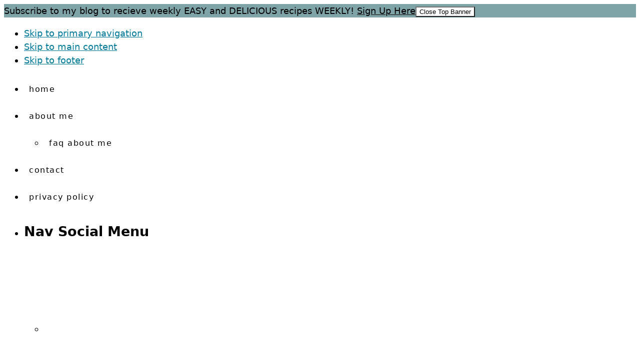

--- FILE ---
content_type: text/plain; charset=utf-8
request_url: https://ads.adthrive.com/http-api/cv2
body_size: 4386
content:
{"om":["0929nj63","0g8i9uvz","0iyi1awv","0kl5wonw","0xkcgz23","0yr3r2xx","1","1011_302_56233674","1011_302_56862083","1011_302_57035272","1011_74_18364062","1011_74_18364134","1028_8728253","11142692","11509227","1185:1610326628","1185:1610326728","11896988","119plw33","12010080","12010084","12010088","12171239","12184310","124682_747","124683_52","124684_289","124843_10","124844_24","124848_8","124853_8","12837805","12850756","12950726","12n8yp46","1609979129","1610326628","1610326728","1610349786","17_24766988","17_24767568","1855545835299313","1dynz4oo","1h2987yhpl7","1h7yhpl7","1szmtd70","202430_200_EAAYACog7t9UKc5iyzOXBU.xMcbVRrAuHeIU5IyS9qdlP9IeJGUyBMfW1N0_","202430_200_EAAYACogtYltKBzKKHu7tAsMK.YhnNUUanUuxFU5V4rbhwKBIsMyBLNoHQo_","2132:44129096","2132:45327622","2132:45327625","2132:45562714","2132:45563096","2132:45668955","2132:46137659","2132:46352353","2132:46354471","2179:582351958342291430","2249:567996566","2249:650650089","2249:674797947","2249:691925891","2249:693167695","2249:794351831187","2307:0e6nmwim","2307:1h7yhpl7","2307:4etfwvf1","2307:4ticzzkv","2307:6mrds7pc","2307:72szjlj3","2307:7fc6xgyo","2307:86p6in4a","2307:8h0jrkwl","2307:8orkh93v","2307:a90208mb","2307:aevb5kib","2307:c9os9ajg","2307:cuudl2xr","2307:ddr52z0n","2307:dsugp5th","2307:e2c76his","2307:f3tdw9f3","2307:f7piy8nj","2307:fqeh4hao","2307:hcazk16e","2307:hwi0j91n","2307:ipb9fyli","2307:ll77hviy","2307:o8icj9qr","2307:ox2tly0t","2307:ppn03peq","2307:pth04qht","2307:r0u09phz","2307:rka8obw7","2307:rz1kxzaf","2307:s2ahu2ae","2307:s887ofe1","2307:tqrzcy9l","2307:u30fsj32","2307:u4atmpu4","2307:wf9qekf0","2307:yvirjmu3","2307:zmciaqa3","2409_25495_176_CR52092921","2409_25495_176_CR52092922","2409_25495_176_CR52092954","2409_25495_176_CR52092957","2409_25495_176_CR52092959","2409_25495_176_CR52150651","2409_25495_176_CR52178316","2409_25495_176_CR52178317","2409_25495_176_CR52188001","24694813","25048614","25108139","25_8b5u826e","25_hgrz3ggo","25_oz31jrd0","25_pz8lwofu","25_ti0s3bz3","25_yi6qlg3p","25_zwzjgvpw","262594","2662_200562_8166427","2662_200562_8168483","2662_200562_8168520","2662_200562_8168537","2662_200562_8168586","2662_200562_8172724","2676:85658619","2676:86739426","2676:86739602","2676:86739639","2676:86894912","2715_9888_262592","2715_9888_262594","2760:176_CR52092921","2760:176_CR52092954","2760:176_CR52092959","2760:176_CR52150651","2760:176_CR52175339","2760:176_CR52178316","2760:176_CR52186411","28205","29414696","29414711","29414845","2974:8168475","2974:8168476","2974:8168483","2974:8168540","2974:8168581","2974:8172732","2974:8172741","2_206_554460","2_206_554470","2gglwanz","2mokbgft","308_125203_20","308_125204_13","31809564","33419345","33605181","33605623","33637455","34182009","3490:CR52092921","3636:5567608","3646_185414_T26335189","3646_185414_T26469746","3646_185414_T26469802","3646_185414_T26509255","3658_104709_7twtvb2e","3658_15106_u4atmpu4","3658_184142_T26520074","3658_203382_f3tdw9f3","3658_203382_o8icj9qr","3658_61781_tqrzcy9l","3658_61825_f7piy8nj","39303318","39364467","3LMBEkP-wis","3dxb77kp","3jot8g9b","3l1m1jex","3v2n6fcp","409_227223","42231859","43919985","44129096","44629254","458901553568","4714_18819_CO4OZNJF6RHTTMF6FMD2H3","47192068","47668709","481703827","485027845327","48514662","48514685","48700649","48700651","487951","492075","4afca42j","4etfwvf1","4t298iczzkv","4ticzzkv","4yesq9qe","501422","51372410","514819301","53v6aquw","5510:u4atmpu4","554459","554462","554465","554470","554472","5563_66529_OADD2.7353135343668_1BTJB8XRQ1WD0S0520","55726194","55763524","557_409_228085","56341213","5670:8168475","5670:8168476","5670:8168540","5670:8172741","5670:8182933","5670:8182956","576777115309199355","59664236","59664278","5989_84349_553779915","5989_84349_553781220","5989_84349_553782314","5j7zqpp1","5s8wi8hf","60360546","609577512","60f5a06w","618576351","618876699","618980679","61900466","619089559","61916211","61916229","61932920","62187798","6226527055","6226534265","6226534301","6226543495","6226543513","6226563631","6226563661","62548257","627225143","627227759","627309156","627309159","628622163","62964130","62976224","62978299","630928655","6365_61796_784844652399","651637459","6547_67916_1lWXtKZMMm5NS06wHQOK","6547_67916_8GpTdLdfPV5jIJw6oQzK","6547_67916_D8OZV3nz4iUn3x845WcA","6547_67916_Gx7fnIn7aRi2NhK6GjRM","6547_67916_LXZlupNBvhpSCMYfgyb0","6547_67916_SN6yqPnLwU8r0IS3CzLP","6547_67916_TZ0863ghFJs48eQfDlmC","6547_67916_X8BD7wDmvQ0tIgx7COXA","6547_67916_gb0sXAxBnehPz6FWhQNS","6547_67916_tc9sGuh1nqkzto7KWF8Z","6547_67916_zd1BVHYw7KMhS05b3IXI","659216891404","659713728691","680597458938","680_99480_700109379","690_99485_1610326628","694912939","698168357","699976462","6ejtrnf9","6lxyr1rl","6mrds7pc","6o0xcv18","6tj9m7jw","6w00w8s5","702055509","702397981","702423494","704889081","705115233","705115332","705115442","705115523","705116521","705117050","705119942","705127202","707124423","709257996","70_83464458","728949959974","731344844100","7354_138543_85809016","74243_74_18268077","74243_74_18364017","74243_74_18364062","74243_74_18364087","74243_74_18364134","74wv3qdx","794351831187","794351835561","794351836284","7969_149355_45327622","7969_149355_45327624","7969_149355_45999649","7969_149355_45999651","7969_149355_46137659","7969_149355_46352353","7fc6xgyo","7nyrdeb3","7qevw67b","7siwzlwt","8063989","8152879","8153731","8160967","8168539","8168540","8172734","8181984","8193073","8193076","8193078","821i184r","85690699","86894912","86p6in4a","8756558","8b5u826e","8o298rkh93v","8oadj1fy","9057/0328842c8f1d017570ede5c97267f40d","9057/0da634e56b4dee1eb149a27fcef83898","90_12764879","90_12850754","91950669","97_8193073","97_8193078","9855/76450d24beb40539829602b78420b7da","9925w9vu","99r40b5e","9nex8xyd","9rqgwgyb","9uox3d6i","9zy5hpnf","NplsJAxRH1w","a1vt6lsg","a3ts2hcp","a8beztgq","aevb5kib","b5idbd4d","bd5xg6f6","bpecuyjx","bpwmigtk","bsgbu9lt","bwwbm3ch","c56eiw96","c92985grpwi","c95grpwi","ce17a6ey","cr-2azmi2ttu9vd","cr-2azmi2ttuatj","cr-2azmi2ttubwe","cr-3scuf7n3u9vd","cr-3scuf7n3uatj","cr-6ovjht2eu9vd","cr-6ovjht2euatj","cr-6ovjht2eubwe","cr-6ovjht2eubxe","cr-aav1zg0qubwj","cr-aav22g1pubwj","cr-aaw20e0subwj","cr-aaw20e1rubwj","cr-aaw20e1subwj","cr-aaw20e2vubwj","cr-aawz2m5wubwj","cr-aawz2m5xubwj","cr-aawz2m7xubwj","cr-aawz3f3xubwj","cr-g7ywwk2qvft","cr-g7ywwk7qvft","cr-ghun4f53u9vd","cr-ghun4f53ubxe","cr-ikk41xh0ubxe","cr-ndebulm8u9vd","cr-ndebulm8ubwe","cr-w5suf4cpu9vd","csa082xz","cu298udl2xr","d8tju6ee","da4ry5vp","ddr52z0n","dsugp5th","e2c76his","e5l8fjox","eq675jr3","extremereach_creative_76559239","f3tdw9f3","f4dw1g8wbifhff","f6qmqhx2","f7piy8nj","fdujxvyb","fleb9ndb","fpbj0p83","g29thswx","g5egxitt","gdq6ecmo","ge1982y6","gtanzg70","h0zwvskc","haf4w7r0","hatc2009","hcbr5cj6","heb21q1u","hffavbt7","hgrz3ggo","hu52wf5i","hueqprai","hwi0j91n","i8f7atd5","i90isgt0","iaqttatc","ic7fhmq6","ipb9fyli","ir7orip8","j4r0agpc","jk88i2fi","jlqm3ol6","jsy1a3jk","k2xfz54q","k8b2vse7","kfzuk5ip","kli1n6qv","ksrdc5dk","kx5rgl0a","ldsdwhka","leb6igu0","lhgwl31z","ll77hviy","ln2987h8v9d","ln7h8v9d","lxlnailk","miij1rns","muvxy961","n2rcz3xr","n3egwnq7","n8w0plts","ntjn5z55","nw298bpobii","nwbpobii","ny3llu17","o2s05iig","o8icj9qr","okfpfmh7","ox2tly0t","oypvvjfo","oz31jrd0","ozdii3rw","piwneqqj","pl298th4l1a","plth4l1a","pm9dmfkk","ppn03peq","pt298h04qht","pth04qht","q42kdoya","qt09ii59","quk7w53j","r5cmledu","r6vl3f1t","rka8obw7","rpzde859","rxj4b6nw","rz1kxzaf","rz2981kxzaf","s2298ahu2ae","s2ahu2ae","s4s41bit","s887ofe1","sjjqrcrc","sq3uu9ln","su5srz25","t73gfjqn","t7d69r6a","t8qogbhp","ti0s3bz3","tii9k5rz","tq298rzcy9l","tqrzcy9l","u02wpahe","u2x4z0j8","u30fsj32","u4atmpu4","uskhxnob","v705kko8","vdcb5d4i","vdpy7l2e","ven7pu1c","vfnvolw4","vorb2gx4","vwg10e52","w1ws81sy","wih2rdv3","wix9gxm5","wlxfvdbo","wvuhrb6o","wwo5qowu","wxfnrapl","x3nl5llg","x420t9me","xldvfdsg","xnx5isri","xtxa8s2d","y141rtv6","y51tr986","yass8yy7","yi6qlg3p","yvirjmu3","z2frsa4f","zaiy3lqy","zfexqyi5","zgw37lur","zmri9v9c","zqs7z6cq","zs3aw5p8","zw6jpag6","zwzjgvpw","7979132","7979135"],"pmp":[],"adomains":["123notices.com","1md.org","about.bugmd.com","acelauncher.com","adameve.com","akusoli.com","allyspin.com","askanexpertonline.com","atomapplications.com","bassbet.com","betsson.gr","biz-zone.co","bizreach.jp","braverx.com","bubbleroom.se","bugmd.com","buydrcleanspray.com","byrna.com","capitaloneshopping.com","clarifion.com","combatironapparel.com","controlcase.com","convertwithwave.com","cotosen.com","countingmypennies.com","cratedb.com","croisieurope.be","cs.money","dallasnews.com","definition.org","derila-ergo.com","dhgate.com","dhs.gov","displate.com","easyprint.app","easyrecipefinder.co","ebook1g.peptidesciences.com","fabpop.net","familynow.club","filejomkt.run","fla-keys.com","folkaly.com","g123.jp","gameswaka.com","getbugmd.com","getconsumerchoice.com","getcubbie.com","gowavebrowser.co","gowdr.com","gransino.com","grosvenorcasinos.com","guard.io","hero-wars.com","holts.com","instantbuzz.net","itsmanual.com","jackpotcitycasino.com","justanswer.com","justanswer.es","la-date.com","lightinthebox.com","liverrenew.com","local.com","lovehoney.com","lulutox.com","lymphsystemsupport.com","manualsdirectory.org","meccabingo.com","medimops.de","mensdrivingforce.com","millioner.com","miniretornaveis.com","mobiplus.me","myiq.com","national-lottery.co.uk","naturalhealthreports.net","nbliver360.com","nikke-global.com","nordicspirit.co.uk","nuubu.com","onlinemanualspdf.co","original-play.com","outliermodel.com","paperela.com","paradisestays.site","parasiterelief.com","peta.org","photoshelter.com","plannedparenthood.org","playvod-za.com","printeasilyapp.com","printwithwave.com","profitor.com","quicklearnx.com","quickrecipehub.com","rakuten-sec.co.jp","rangeusa.com","refinancegold.com","robocat.com","royalcaribbean.com","saba.com.mx","shift.com","simple.life","spinbara.com","systeme.io","taboola.com","tackenberg.de","temu.com","tenfactorialrocks.com","theoceanac.com","topaipick.com","totaladblock.com","usconcealedcarry.com","vagisil.com","vegashero.com","vegogarden.com","veryfast.io","viewmanuals.com","viewrecipe.net","votervoice.net","vuse.com","wavebrowser.co","wavebrowserpro.com","weareplannedparenthood.org","xiaflex.com","yourchamilia.com"]}